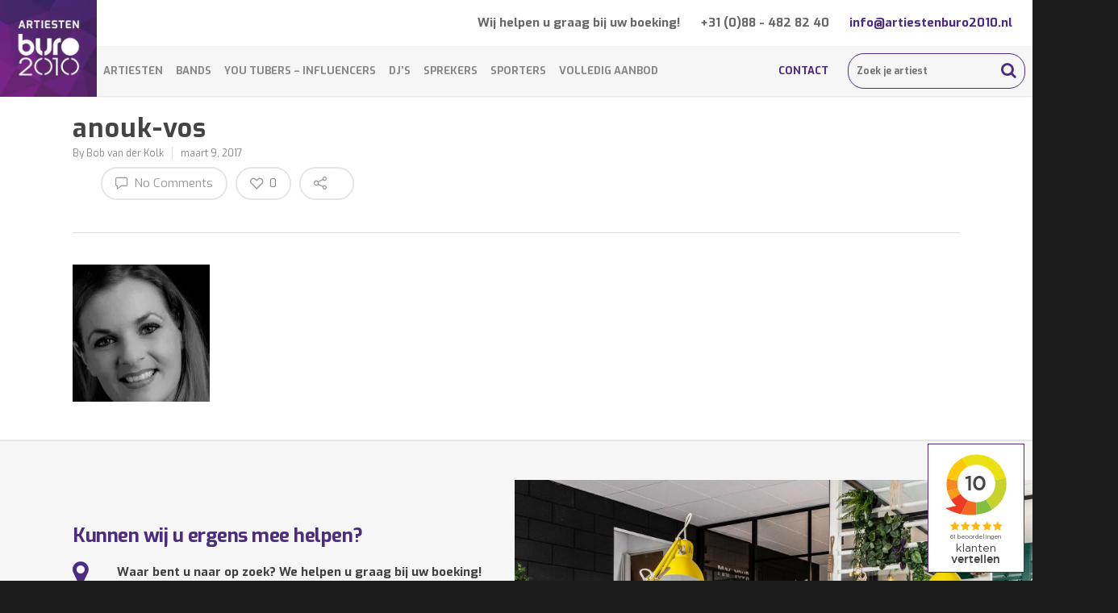

--- FILE ---
content_type: text/html; charset=utf-8
request_url: https://www.google.com/recaptcha/api2/anchor?ar=1&k=6LdaJywUAAAAAH8R9FPgMXKFqByVE9856CZX3HUf&co=aHR0cHM6Ly9hcnRpZXN0ZW5idXJvMjAxMC5ubDo0NDM.&hl=en&v=N67nZn4AqZkNcbeMu4prBgzg&size=invisible&badge=inline&anchor-ms=20000&execute-ms=30000&cb=tt28vhms67u0
body_size: 49484
content:
<!DOCTYPE HTML><html dir="ltr" lang="en"><head><meta http-equiv="Content-Type" content="text/html; charset=UTF-8">
<meta http-equiv="X-UA-Compatible" content="IE=edge">
<title>reCAPTCHA</title>
<style type="text/css">
/* cyrillic-ext */
@font-face {
  font-family: 'Roboto';
  font-style: normal;
  font-weight: 400;
  font-stretch: 100%;
  src: url(//fonts.gstatic.com/s/roboto/v48/KFO7CnqEu92Fr1ME7kSn66aGLdTylUAMa3GUBHMdazTgWw.woff2) format('woff2');
  unicode-range: U+0460-052F, U+1C80-1C8A, U+20B4, U+2DE0-2DFF, U+A640-A69F, U+FE2E-FE2F;
}
/* cyrillic */
@font-face {
  font-family: 'Roboto';
  font-style: normal;
  font-weight: 400;
  font-stretch: 100%;
  src: url(//fonts.gstatic.com/s/roboto/v48/KFO7CnqEu92Fr1ME7kSn66aGLdTylUAMa3iUBHMdazTgWw.woff2) format('woff2');
  unicode-range: U+0301, U+0400-045F, U+0490-0491, U+04B0-04B1, U+2116;
}
/* greek-ext */
@font-face {
  font-family: 'Roboto';
  font-style: normal;
  font-weight: 400;
  font-stretch: 100%;
  src: url(//fonts.gstatic.com/s/roboto/v48/KFO7CnqEu92Fr1ME7kSn66aGLdTylUAMa3CUBHMdazTgWw.woff2) format('woff2');
  unicode-range: U+1F00-1FFF;
}
/* greek */
@font-face {
  font-family: 'Roboto';
  font-style: normal;
  font-weight: 400;
  font-stretch: 100%;
  src: url(//fonts.gstatic.com/s/roboto/v48/KFO7CnqEu92Fr1ME7kSn66aGLdTylUAMa3-UBHMdazTgWw.woff2) format('woff2');
  unicode-range: U+0370-0377, U+037A-037F, U+0384-038A, U+038C, U+038E-03A1, U+03A3-03FF;
}
/* math */
@font-face {
  font-family: 'Roboto';
  font-style: normal;
  font-weight: 400;
  font-stretch: 100%;
  src: url(//fonts.gstatic.com/s/roboto/v48/KFO7CnqEu92Fr1ME7kSn66aGLdTylUAMawCUBHMdazTgWw.woff2) format('woff2');
  unicode-range: U+0302-0303, U+0305, U+0307-0308, U+0310, U+0312, U+0315, U+031A, U+0326-0327, U+032C, U+032F-0330, U+0332-0333, U+0338, U+033A, U+0346, U+034D, U+0391-03A1, U+03A3-03A9, U+03B1-03C9, U+03D1, U+03D5-03D6, U+03F0-03F1, U+03F4-03F5, U+2016-2017, U+2034-2038, U+203C, U+2040, U+2043, U+2047, U+2050, U+2057, U+205F, U+2070-2071, U+2074-208E, U+2090-209C, U+20D0-20DC, U+20E1, U+20E5-20EF, U+2100-2112, U+2114-2115, U+2117-2121, U+2123-214F, U+2190, U+2192, U+2194-21AE, U+21B0-21E5, U+21F1-21F2, U+21F4-2211, U+2213-2214, U+2216-22FF, U+2308-230B, U+2310, U+2319, U+231C-2321, U+2336-237A, U+237C, U+2395, U+239B-23B7, U+23D0, U+23DC-23E1, U+2474-2475, U+25AF, U+25B3, U+25B7, U+25BD, U+25C1, U+25CA, U+25CC, U+25FB, U+266D-266F, U+27C0-27FF, U+2900-2AFF, U+2B0E-2B11, U+2B30-2B4C, U+2BFE, U+3030, U+FF5B, U+FF5D, U+1D400-1D7FF, U+1EE00-1EEFF;
}
/* symbols */
@font-face {
  font-family: 'Roboto';
  font-style: normal;
  font-weight: 400;
  font-stretch: 100%;
  src: url(//fonts.gstatic.com/s/roboto/v48/KFO7CnqEu92Fr1ME7kSn66aGLdTylUAMaxKUBHMdazTgWw.woff2) format('woff2');
  unicode-range: U+0001-000C, U+000E-001F, U+007F-009F, U+20DD-20E0, U+20E2-20E4, U+2150-218F, U+2190, U+2192, U+2194-2199, U+21AF, U+21E6-21F0, U+21F3, U+2218-2219, U+2299, U+22C4-22C6, U+2300-243F, U+2440-244A, U+2460-24FF, U+25A0-27BF, U+2800-28FF, U+2921-2922, U+2981, U+29BF, U+29EB, U+2B00-2BFF, U+4DC0-4DFF, U+FFF9-FFFB, U+10140-1018E, U+10190-1019C, U+101A0, U+101D0-101FD, U+102E0-102FB, U+10E60-10E7E, U+1D2C0-1D2D3, U+1D2E0-1D37F, U+1F000-1F0FF, U+1F100-1F1AD, U+1F1E6-1F1FF, U+1F30D-1F30F, U+1F315, U+1F31C, U+1F31E, U+1F320-1F32C, U+1F336, U+1F378, U+1F37D, U+1F382, U+1F393-1F39F, U+1F3A7-1F3A8, U+1F3AC-1F3AF, U+1F3C2, U+1F3C4-1F3C6, U+1F3CA-1F3CE, U+1F3D4-1F3E0, U+1F3ED, U+1F3F1-1F3F3, U+1F3F5-1F3F7, U+1F408, U+1F415, U+1F41F, U+1F426, U+1F43F, U+1F441-1F442, U+1F444, U+1F446-1F449, U+1F44C-1F44E, U+1F453, U+1F46A, U+1F47D, U+1F4A3, U+1F4B0, U+1F4B3, U+1F4B9, U+1F4BB, U+1F4BF, U+1F4C8-1F4CB, U+1F4D6, U+1F4DA, U+1F4DF, U+1F4E3-1F4E6, U+1F4EA-1F4ED, U+1F4F7, U+1F4F9-1F4FB, U+1F4FD-1F4FE, U+1F503, U+1F507-1F50B, U+1F50D, U+1F512-1F513, U+1F53E-1F54A, U+1F54F-1F5FA, U+1F610, U+1F650-1F67F, U+1F687, U+1F68D, U+1F691, U+1F694, U+1F698, U+1F6AD, U+1F6B2, U+1F6B9-1F6BA, U+1F6BC, U+1F6C6-1F6CF, U+1F6D3-1F6D7, U+1F6E0-1F6EA, U+1F6F0-1F6F3, U+1F6F7-1F6FC, U+1F700-1F7FF, U+1F800-1F80B, U+1F810-1F847, U+1F850-1F859, U+1F860-1F887, U+1F890-1F8AD, U+1F8B0-1F8BB, U+1F8C0-1F8C1, U+1F900-1F90B, U+1F93B, U+1F946, U+1F984, U+1F996, U+1F9E9, U+1FA00-1FA6F, U+1FA70-1FA7C, U+1FA80-1FA89, U+1FA8F-1FAC6, U+1FACE-1FADC, U+1FADF-1FAE9, U+1FAF0-1FAF8, U+1FB00-1FBFF;
}
/* vietnamese */
@font-face {
  font-family: 'Roboto';
  font-style: normal;
  font-weight: 400;
  font-stretch: 100%;
  src: url(//fonts.gstatic.com/s/roboto/v48/KFO7CnqEu92Fr1ME7kSn66aGLdTylUAMa3OUBHMdazTgWw.woff2) format('woff2');
  unicode-range: U+0102-0103, U+0110-0111, U+0128-0129, U+0168-0169, U+01A0-01A1, U+01AF-01B0, U+0300-0301, U+0303-0304, U+0308-0309, U+0323, U+0329, U+1EA0-1EF9, U+20AB;
}
/* latin-ext */
@font-face {
  font-family: 'Roboto';
  font-style: normal;
  font-weight: 400;
  font-stretch: 100%;
  src: url(//fonts.gstatic.com/s/roboto/v48/KFO7CnqEu92Fr1ME7kSn66aGLdTylUAMa3KUBHMdazTgWw.woff2) format('woff2');
  unicode-range: U+0100-02BA, U+02BD-02C5, U+02C7-02CC, U+02CE-02D7, U+02DD-02FF, U+0304, U+0308, U+0329, U+1D00-1DBF, U+1E00-1E9F, U+1EF2-1EFF, U+2020, U+20A0-20AB, U+20AD-20C0, U+2113, U+2C60-2C7F, U+A720-A7FF;
}
/* latin */
@font-face {
  font-family: 'Roboto';
  font-style: normal;
  font-weight: 400;
  font-stretch: 100%;
  src: url(//fonts.gstatic.com/s/roboto/v48/KFO7CnqEu92Fr1ME7kSn66aGLdTylUAMa3yUBHMdazQ.woff2) format('woff2');
  unicode-range: U+0000-00FF, U+0131, U+0152-0153, U+02BB-02BC, U+02C6, U+02DA, U+02DC, U+0304, U+0308, U+0329, U+2000-206F, U+20AC, U+2122, U+2191, U+2193, U+2212, U+2215, U+FEFF, U+FFFD;
}
/* cyrillic-ext */
@font-face {
  font-family: 'Roboto';
  font-style: normal;
  font-weight: 500;
  font-stretch: 100%;
  src: url(//fonts.gstatic.com/s/roboto/v48/KFO7CnqEu92Fr1ME7kSn66aGLdTylUAMa3GUBHMdazTgWw.woff2) format('woff2');
  unicode-range: U+0460-052F, U+1C80-1C8A, U+20B4, U+2DE0-2DFF, U+A640-A69F, U+FE2E-FE2F;
}
/* cyrillic */
@font-face {
  font-family: 'Roboto';
  font-style: normal;
  font-weight: 500;
  font-stretch: 100%;
  src: url(//fonts.gstatic.com/s/roboto/v48/KFO7CnqEu92Fr1ME7kSn66aGLdTylUAMa3iUBHMdazTgWw.woff2) format('woff2');
  unicode-range: U+0301, U+0400-045F, U+0490-0491, U+04B0-04B1, U+2116;
}
/* greek-ext */
@font-face {
  font-family: 'Roboto';
  font-style: normal;
  font-weight: 500;
  font-stretch: 100%;
  src: url(//fonts.gstatic.com/s/roboto/v48/KFO7CnqEu92Fr1ME7kSn66aGLdTylUAMa3CUBHMdazTgWw.woff2) format('woff2');
  unicode-range: U+1F00-1FFF;
}
/* greek */
@font-face {
  font-family: 'Roboto';
  font-style: normal;
  font-weight: 500;
  font-stretch: 100%;
  src: url(//fonts.gstatic.com/s/roboto/v48/KFO7CnqEu92Fr1ME7kSn66aGLdTylUAMa3-UBHMdazTgWw.woff2) format('woff2');
  unicode-range: U+0370-0377, U+037A-037F, U+0384-038A, U+038C, U+038E-03A1, U+03A3-03FF;
}
/* math */
@font-face {
  font-family: 'Roboto';
  font-style: normal;
  font-weight: 500;
  font-stretch: 100%;
  src: url(//fonts.gstatic.com/s/roboto/v48/KFO7CnqEu92Fr1ME7kSn66aGLdTylUAMawCUBHMdazTgWw.woff2) format('woff2');
  unicode-range: U+0302-0303, U+0305, U+0307-0308, U+0310, U+0312, U+0315, U+031A, U+0326-0327, U+032C, U+032F-0330, U+0332-0333, U+0338, U+033A, U+0346, U+034D, U+0391-03A1, U+03A3-03A9, U+03B1-03C9, U+03D1, U+03D5-03D6, U+03F0-03F1, U+03F4-03F5, U+2016-2017, U+2034-2038, U+203C, U+2040, U+2043, U+2047, U+2050, U+2057, U+205F, U+2070-2071, U+2074-208E, U+2090-209C, U+20D0-20DC, U+20E1, U+20E5-20EF, U+2100-2112, U+2114-2115, U+2117-2121, U+2123-214F, U+2190, U+2192, U+2194-21AE, U+21B0-21E5, U+21F1-21F2, U+21F4-2211, U+2213-2214, U+2216-22FF, U+2308-230B, U+2310, U+2319, U+231C-2321, U+2336-237A, U+237C, U+2395, U+239B-23B7, U+23D0, U+23DC-23E1, U+2474-2475, U+25AF, U+25B3, U+25B7, U+25BD, U+25C1, U+25CA, U+25CC, U+25FB, U+266D-266F, U+27C0-27FF, U+2900-2AFF, U+2B0E-2B11, U+2B30-2B4C, U+2BFE, U+3030, U+FF5B, U+FF5D, U+1D400-1D7FF, U+1EE00-1EEFF;
}
/* symbols */
@font-face {
  font-family: 'Roboto';
  font-style: normal;
  font-weight: 500;
  font-stretch: 100%;
  src: url(//fonts.gstatic.com/s/roboto/v48/KFO7CnqEu92Fr1ME7kSn66aGLdTylUAMaxKUBHMdazTgWw.woff2) format('woff2');
  unicode-range: U+0001-000C, U+000E-001F, U+007F-009F, U+20DD-20E0, U+20E2-20E4, U+2150-218F, U+2190, U+2192, U+2194-2199, U+21AF, U+21E6-21F0, U+21F3, U+2218-2219, U+2299, U+22C4-22C6, U+2300-243F, U+2440-244A, U+2460-24FF, U+25A0-27BF, U+2800-28FF, U+2921-2922, U+2981, U+29BF, U+29EB, U+2B00-2BFF, U+4DC0-4DFF, U+FFF9-FFFB, U+10140-1018E, U+10190-1019C, U+101A0, U+101D0-101FD, U+102E0-102FB, U+10E60-10E7E, U+1D2C0-1D2D3, U+1D2E0-1D37F, U+1F000-1F0FF, U+1F100-1F1AD, U+1F1E6-1F1FF, U+1F30D-1F30F, U+1F315, U+1F31C, U+1F31E, U+1F320-1F32C, U+1F336, U+1F378, U+1F37D, U+1F382, U+1F393-1F39F, U+1F3A7-1F3A8, U+1F3AC-1F3AF, U+1F3C2, U+1F3C4-1F3C6, U+1F3CA-1F3CE, U+1F3D4-1F3E0, U+1F3ED, U+1F3F1-1F3F3, U+1F3F5-1F3F7, U+1F408, U+1F415, U+1F41F, U+1F426, U+1F43F, U+1F441-1F442, U+1F444, U+1F446-1F449, U+1F44C-1F44E, U+1F453, U+1F46A, U+1F47D, U+1F4A3, U+1F4B0, U+1F4B3, U+1F4B9, U+1F4BB, U+1F4BF, U+1F4C8-1F4CB, U+1F4D6, U+1F4DA, U+1F4DF, U+1F4E3-1F4E6, U+1F4EA-1F4ED, U+1F4F7, U+1F4F9-1F4FB, U+1F4FD-1F4FE, U+1F503, U+1F507-1F50B, U+1F50D, U+1F512-1F513, U+1F53E-1F54A, U+1F54F-1F5FA, U+1F610, U+1F650-1F67F, U+1F687, U+1F68D, U+1F691, U+1F694, U+1F698, U+1F6AD, U+1F6B2, U+1F6B9-1F6BA, U+1F6BC, U+1F6C6-1F6CF, U+1F6D3-1F6D7, U+1F6E0-1F6EA, U+1F6F0-1F6F3, U+1F6F7-1F6FC, U+1F700-1F7FF, U+1F800-1F80B, U+1F810-1F847, U+1F850-1F859, U+1F860-1F887, U+1F890-1F8AD, U+1F8B0-1F8BB, U+1F8C0-1F8C1, U+1F900-1F90B, U+1F93B, U+1F946, U+1F984, U+1F996, U+1F9E9, U+1FA00-1FA6F, U+1FA70-1FA7C, U+1FA80-1FA89, U+1FA8F-1FAC6, U+1FACE-1FADC, U+1FADF-1FAE9, U+1FAF0-1FAF8, U+1FB00-1FBFF;
}
/* vietnamese */
@font-face {
  font-family: 'Roboto';
  font-style: normal;
  font-weight: 500;
  font-stretch: 100%;
  src: url(//fonts.gstatic.com/s/roboto/v48/KFO7CnqEu92Fr1ME7kSn66aGLdTylUAMa3OUBHMdazTgWw.woff2) format('woff2');
  unicode-range: U+0102-0103, U+0110-0111, U+0128-0129, U+0168-0169, U+01A0-01A1, U+01AF-01B0, U+0300-0301, U+0303-0304, U+0308-0309, U+0323, U+0329, U+1EA0-1EF9, U+20AB;
}
/* latin-ext */
@font-face {
  font-family: 'Roboto';
  font-style: normal;
  font-weight: 500;
  font-stretch: 100%;
  src: url(//fonts.gstatic.com/s/roboto/v48/KFO7CnqEu92Fr1ME7kSn66aGLdTylUAMa3KUBHMdazTgWw.woff2) format('woff2');
  unicode-range: U+0100-02BA, U+02BD-02C5, U+02C7-02CC, U+02CE-02D7, U+02DD-02FF, U+0304, U+0308, U+0329, U+1D00-1DBF, U+1E00-1E9F, U+1EF2-1EFF, U+2020, U+20A0-20AB, U+20AD-20C0, U+2113, U+2C60-2C7F, U+A720-A7FF;
}
/* latin */
@font-face {
  font-family: 'Roboto';
  font-style: normal;
  font-weight: 500;
  font-stretch: 100%;
  src: url(//fonts.gstatic.com/s/roboto/v48/KFO7CnqEu92Fr1ME7kSn66aGLdTylUAMa3yUBHMdazQ.woff2) format('woff2');
  unicode-range: U+0000-00FF, U+0131, U+0152-0153, U+02BB-02BC, U+02C6, U+02DA, U+02DC, U+0304, U+0308, U+0329, U+2000-206F, U+20AC, U+2122, U+2191, U+2193, U+2212, U+2215, U+FEFF, U+FFFD;
}
/* cyrillic-ext */
@font-face {
  font-family: 'Roboto';
  font-style: normal;
  font-weight: 900;
  font-stretch: 100%;
  src: url(//fonts.gstatic.com/s/roboto/v48/KFO7CnqEu92Fr1ME7kSn66aGLdTylUAMa3GUBHMdazTgWw.woff2) format('woff2');
  unicode-range: U+0460-052F, U+1C80-1C8A, U+20B4, U+2DE0-2DFF, U+A640-A69F, U+FE2E-FE2F;
}
/* cyrillic */
@font-face {
  font-family: 'Roboto';
  font-style: normal;
  font-weight: 900;
  font-stretch: 100%;
  src: url(//fonts.gstatic.com/s/roboto/v48/KFO7CnqEu92Fr1ME7kSn66aGLdTylUAMa3iUBHMdazTgWw.woff2) format('woff2');
  unicode-range: U+0301, U+0400-045F, U+0490-0491, U+04B0-04B1, U+2116;
}
/* greek-ext */
@font-face {
  font-family: 'Roboto';
  font-style: normal;
  font-weight: 900;
  font-stretch: 100%;
  src: url(//fonts.gstatic.com/s/roboto/v48/KFO7CnqEu92Fr1ME7kSn66aGLdTylUAMa3CUBHMdazTgWw.woff2) format('woff2');
  unicode-range: U+1F00-1FFF;
}
/* greek */
@font-face {
  font-family: 'Roboto';
  font-style: normal;
  font-weight: 900;
  font-stretch: 100%;
  src: url(//fonts.gstatic.com/s/roboto/v48/KFO7CnqEu92Fr1ME7kSn66aGLdTylUAMa3-UBHMdazTgWw.woff2) format('woff2');
  unicode-range: U+0370-0377, U+037A-037F, U+0384-038A, U+038C, U+038E-03A1, U+03A3-03FF;
}
/* math */
@font-face {
  font-family: 'Roboto';
  font-style: normal;
  font-weight: 900;
  font-stretch: 100%;
  src: url(//fonts.gstatic.com/s/roboto/v48/KFO7CnqEu92Fr1ME7kSn66aGLdTylUAMawCUBHMdazTgWw.woff2) format('woff2');
  unicode-range: U+0302-0303, U+0305, U+0307-0308, U+0310, U+0312, U+0315, U+031A, U+0326-0327, U+032C, U+032F-0330, U+0332-0333, U+0338, U+033A, U+0346, U+034D, U+0391-03A1, U+03A3-03A9, U+03B1-03C9, U+03D1, U+03D5-03D6, U+03F0-03F1, U+03F4-03F5, U+2016-2017, U+2034-2038, U+203C, U+2040, U+2043, U+2047, U+2050, U+2057, U+205F, U+2070-2071, U+2074-208E, U+2090-209C, U+20D0-20DC, U+20E1, U+20E5-20EF, U+2100-2112, U+2114-2115, U+2117-2121, U+2123-214F, U+2190, U+2192, U+2194-21AE, U+21B0-21E5, U+21F1-21F2, U+21F4-2211, U+2213-2214, U+2216-22FF, U+2308-230B, U+2310, U+2319, U+231C-2321, U+2336-237A, U+237C, U+2395, U+239B-23B7, U+23D0, U+23DC-23E1, U+2474-2475, U+25AF, U+25B3, U+25B7, U+25BD, U+25C1, U+25CA, U+25CC, U+25FB, U+266D-266F, U+27C0-27FF, U+2900-2AFF, U+2B0E-2B11, U+2B30-2B4C, U+2BFE, U+3030, U+FF5B, U+FF5D, U+1D400-1D7FF, U+1EE00-1EEFF;
}
/* symbols */
@font-face {
  font-family: 'Roboto';
  font-style: normal;
  font-weight: 900;
  font-stretch: 100%;
  src: url(//fonts.gstatic.com/s/roboto/v48/KFO7CnqEu92Fr1ME7kSn66aGLdTylUAMaxKUBHMdazTgWw.woff2) format('woff2');
  unicode-range: U+0001-000C, U+000E-001F, U+007F-009F, U+20DD-20E0, U+20E2-20E4, U+2150-218F, U+2190, U+2192, U+2194-2199, U+21AF, U+21E6-21F0, U+21F3, U+2218-2219, U+2299, U+22C4-22C6, U+2300-243F, U+2440-244A, U+2460-24FF, U+25A0-27BF, U+2800-28FF, U+2921-2922, U+2981, U+29BF, U+29EB, U+2B00-2BFF, U+4DC0-4DFF, U+FFF9-FFFB, U+10140-1018E, U+10190-1019C, U+101A0, U+101D0-101FD, U+102E0-102FB, U+10E60-10E7E, U+1D2C0-1D2D3, U+1D2E0-1D37F, U+1F000-1F0FF, U+1F100-1F1AD, U+1F1E6-1F1FF, U+1F30D-1F30F, U+1F315, U+1F31C, U+1F31E, U+1F320-1F32C, U+1F336, U+1F378, U+1F37D, U+1F382, U+1F393-1F39F, U+1F3A7-1F3A8, U+1F3AC-1F3AF, U+1F3C2, U+1F3C4-1F3C6, U+1F3CA-1F3CE, U+1F3D4-1F3E0, U+1F3ED, U+1F3F1-1F3F3, U+1F3F5-1F3F7, U+1F408, U+1F415, U+1F41F, U+1F426, U+1F43F, U+1F441-1F442, U+1F444, U+1F446-1F449, U+1F44C-1F44E, U+1F453, U+1F46A, U+1F47D, U+1F4A3, U+1F4B0, U+1F4B3, U+1F4B9, U+1F4BB, U+1F4BF, U+1F4C8-1F4CB, U+1F4D6, U+1F4DA, U+1F4DF, U+1F4E3-1F4E6, U+1F4EA-1F4ED, U+1F4F7, U+1F4F9-1F4FB, U+1F4FD-1F4FE, U+1F503, U+1F507-1F50B, U+1F50D, U+1F512-1F513, U+1F53E-1F54A, U+1F54F-1F5FA, U+1F610, U+1F650-1F67F, U+1F687, U+1F68D, U+1F691, U+1F694, U+1F698, U+1F6AD, U+1F6B2, U+1F6B9-1F6BA, U+1F6BC, U+1F6C6-1F6CF, U+1F6D3-1F6D7, U+1F6E0-1F6EA, U+1F6F0-1F6F3, U+1F6F7-1F6FC, U+1F700-1F7FF, U+1F800-1F80B, U+1F810-1F847, U+1F850-1F859, U+1F860-1F887, U+1F890-1F8AD, U+1F8B0-1F8BB, U+1F8C0-1F8C1, U+1F900-1F90B, U+1F93B, U+1F946, U+1F984, U+1F996, U+1F9E9, U+1FA00-1FA6F, U+1FA70-1FA7C, U+1FA80-1FA89, U+1FA8F-1FAC6, U+1FACE-1FADC, U+1FADF-1FAE9, U+1FAF0-1FAF8, U+1FB00-1FBFF;
}
/* vietnamese */
@font-face {
  font-family: 'Roboto';
  font-style: normal;
  font-weight: 900;
  font-stretch: 100%;
  src: url(//fonts.gstatic.com/s/roboto/v48/KFO7CnqEu92Fr1ME7kSn66aGLdTylUAMa3OUBHMdazTgWw.woff2) format('woff2');
  unicode-range: U+0102-0103, U+0110-0111, U+0128-0129, U+0168-0169, U+01A0-01A1, U+01AF-01B0, U+0300-0301, U+0303-0304, U+0308-0309, U+0323, U+0329, U+1EA0-1EF9, U+20AB;
}
/* latin-ext */
@font-face {
  font-family: 'Roboto';
  font-style: normal;
  font-weight: 900;
  font-stretch: 100%;
  src: url(//fonts.gstatic.com/s/roboto/v48/KFO7CnqEu92Fr1ME7kSn66aGLdTylUAMa3KUBHMdazTgWw.woff2) format('woff2');
  unicode-range: U+0100-02BA, U+02BD-02C5, U+02C7-02CC, U+02CE-02D7, U+02DD-02FF, U+0304, U+0308, U+0329, U+1D00-1DBF, U+1E00-1E9F, U+1EF2-1EFF, U+2020, U+20A0-20AB, U+20AD-20C0, U+2113, U+2C60-2C7F, U+A720-A7FF;
}
/* latin */
@font-face {
  font-family: 'Roboto';
  font-style: normal;
  font-weight: 900;
  font-stretch: 100%;
  src: url(//fonts.gstatic.com/s/roboto/v48/KFO7CnqEu92Fr1ME7kSn66aGLdTylUAMa3yUBHMdazQ.woff2) format('woff2');
  unicode-range: U+0000-00FF, U+0131, U+0152-0153, U+02BB-02BC, U+02C6, U+02DA, U+02DC, U+0304, U+0308, U+0329, U+2000-206F, U+20AC, U+2122, U+2191, U+2193, U+2212, U+2215, U+FEFF, U+FFFD;
}

</style>
<link rel="stylesheet" type="text/css" href="https://www.gstatic.com/recaptcha/releases/N67nZn4AqZkNcbeMu4prBgzg/styles__ltr.css">
<script nonce="5hrg9MtLvro-spO-JK9j6g" type="text/javascript">window['__recaptcha_api'] = 'https://www.google.com/recaptcha/api2/';</script>
<script type="text/javascript" src="https://www.gstatic.com/recaptcha/releases/N67nZn4AqZkNcbeMu4prBgzg/recaptcha__en.js" nonce="5hrg9MtLvro-spO-JK9j6g">
      
    </script></head>
<body><div id="rc-anchor-alert" class="rc-anchor-alert"></div>
<input type="hidden" id="recaptcha-token" value="[base64]">
<script type="text/javascript" nonce="5hrg9MtLvro-spO-JK9j6g">
      recaptcha.anchor.Main.init("[\x22ainput\x22,[\x22bgdata\x22,\x22\x22,\[base64]/[base64]/MjU1Ong/[base64]/[base64]/[base64]/[base64]/[base64]/[base64]/[base64]/[base64]/[base64]/[base64]/[base64]/[base64]/[base64]/[base64]/[base64]\\u003d\x22,\[base64]\\u003d\\u003d\x22,\x22w6HCkmvDgMOpe8K5wqVowrnDn8Kfwqgdwp/Cn8KNw5JAw5hMwrLDiMOQw7zCnSLDlzfCr8OmfTLCksKdBMOQwr/ColjDh8Ksw5JdQsKYw7EZN8O9a8KrwoI8M8KAw5PDhcOuVBXCtm/DsWkiwrUAZlV+JRXDt2PCs8OTPz9Bw60Cwo17w4jDtcKkw5kPPMKYw7p9wqoHwrnChivDu33CjMKMw6XDv2jCusOawp7ChxfChsOjc8KSLw7CkDTCkVfDjsOcNFRIwr/DqcO6w4poSAN9wqfDq3fDpMKXZTTCi8OYw7DCtsKiwrXCnsKrwrgswrvCrGLCiD3CrXnDo8K+OBzDjMK9CsOBTsOgG3BRw4LCnUvDtBMBw7nCnMOmwpVhCcK8LyZLHMK8w6MKwqfClsOaHMKXcS9rwr/Du0PDiko4JwPDjMOIwq9bw4Bcwo7CuGnCucOaccOSwq4cNsOnDMKiw67DpWEEKsODQ0/CtBHDpQ0eXMOiw4zDmH8ifcK0wr9AIMO2XBjCm8K6IsKnbcOeCyjCqsOpC8OsPW0QaFbDtsKML8KnwpNpA1lSw5UNU8Knw7/DpcOlJsKdwqZtaU/Dom7CmUtdEcKkMcOdw6zDlDvDpsK7K8OACEDCl8ODCUwueDDCuy/CisOgw43DgzbDl3Fhw4x6Txg9Am1CacK7wpPDug/CghvDnsOGw6cMwoBvwp4IdcK7YcObw7V/DTMTfF7Dt1QFbsOfwrZDwr/Ck8OnSsKdwqPCicORwoPCmcOPPsKJwqFQTMOJwonCpMOwwrDDlMO3w6s2LsKqbsOEw7rDscKPw5l4wrjDgMO7YAQ8Ez1iw7Z/fXwNw7gmw40US1DCjMKzw7JJwqVBSg7CjMOAQwLCkwIKwrrChMK7fSTDiToAwojDu8K5w4zDssKcwo8Cwox5BkQrKcOmw7vDnS7Cj2N/dzPDqsOSVMOCwr7Dt8KUw7TCqMK0w7LCiQBTwoFGD8KVWsOEw5fCvloFwq8sZsK0J8Oiw4HDmMOawo9nJ8KHwqsvPcKuUjNEw4DCiMOjwpHDmj4pV1tld8K2wozDrgJCw7MWecO2wqtMaMKxw7nDsmZWwokWwrxjwo4ewrvCtE/Cq8KqHgvCgWvDq8ORMm7CvMK+ax3CusOiREAWw5/CuVDDocOea8KMXx/Cg8KJw7/DvsKQwqjDpFQlc2ZSeMKGCFlfwqt9csO3wo1/J3xfw5vCqRMlOTBQw7LDnsO/I8O8w7VGw6Vcw4Exwo/[base64]/Cv8Kpd1cMw5owwrd8Q8KxXBwcbcO0TcOvw4DCoQNkwrlgwr3Dj1Uzwpwvw4PDscKtd8Kww5nDtCVtw5FVOQB8wrLDjMKRw5rDucKidVfDok/CvcKvZCseCVXCksK0M8OefD1PPCgcLXPDgMODFkUHJkV1woHDqCjDvcK1w6JMw5bCiXAMw6I7wqZKdUjDtMOvF8O8worCo8KBM8OzScOCLT1eExV4AG9fwpvCg2jCrEY2IiHDksKbE3nDrMK/YGHCphAhVcK4cCfDrMKlwofDiWU/d8KOVcOvwqFRwqzCr8ONcwkIwo7Ci8OawoMVRg7Cv8KLw7hsw6XCjsOrFMOQcQNrwpXCk8O+w4RSwr7Cu3HDtRwTRcK5wpwaPSYdAcK7bMOmwr/DosKvw5vDiMKYw4JTwr/CisOWFMOzPsOYMhfCqcK/wptuwpAnwqs3HC7CvDHChApWP8OoCFTDosKnAcKhbE7Ck8O4GsOCdnjDrMOea1HDsU7DhsOUJsKEDC/DtsKzTFY9XVlEWsOmEQU6w7wLBcO+w4ptw6rCsEYLwr3CpsKGw7XDq8KaJsKeaw4jFCwHXA3DgcOjG2tYPMKLcwTClMK5w4rDgE44w4nCrMOZWAQBwqpAG8KoWcOGaD7CkcKaw707CEjCmsOsK8KQwo4NwrfDqkrCsxXDul5Xw5FZw7/DnMKpwrhJJnPCi8KfwqvDlhMow6LDj8KNXsK2w7bDvQHDvMOHwp7CscOlwr3DqcOdwrnDr3rDlMO7wr5iO2BhwqjDpMO6w6zDklYLKxjDuH5eG8OiNsK/w6nCi8KdwotYw7hUAcOfKAjCiDrCtwPChcKRZ8OKw5VLbcOXXsOZw6PCqMOeQcKRZ8Kow4fDvHQUIsOpMT7CpxnDqnLChB8hw5MvXl/Du8Kpw5PDuMO3EcORWsKQQMOTP8KwG2NSw74DWFQawozCucKTPjrDqsKEF8OrwocLw6UuVcKLwo/DhsK8KcOvMzrDtMK7WA9Bb3DCuHAww5gAw6nDpMKiPcKzVMKvw45QwoYyWVZsF1XDusO7woTCscK6YWoYV8O/SXtRwpxJQlAkPMKUHsOVGlbCox/ChDZ9woXCuGvDkjPCsGJvw5xScm09D8K9ccO9HhtiDTd1HcOjwpnDtzvDosOYw6bDrVzCkcKywq8WCVDCssKaIcKPSkRaw7tewqXCtsKqwoDCiMKww5VufsOtw5VaXcOnFV1jRU7Cp1nCmxLDkcKpwpzCrcKhwq/[base64]/CpcOZwoARwoLCnitHSDrCpsKSw5EFaMK3QWDCphrDqV8ywrJ3Qmpnwqk0bcOmJmPCvC/[base64]/[base64]/CjMKSwq9Iw5dUScKEci7CgMKyw7fDncO9Wl3DqMOLwqNlwrxzLHFBNcOKSQRCwq7Cg8O1XQFoR3BCBMKUTsKoKA/CshRvVcKkG8O6bVVnw4PDv8KeM8O7w75YMG7Du2M5Tx3DvcOtw4zDiw/CthnDtW3CmsOTLE5GVMKPFjhNw4hEwpjCr8OTYMOBcMKOeQMLwpPCi08kBcKTw6LCpMKPDsKtw7DCk8KKZXs8e8KFIsKCw7TCtXjDksOyaH/ClcO1FHnDh8OLUzcwwp12wpQhwpnCmWjDt8Oiw4oTeMONEcOiMcKVHMOFTMODRMK8CsKxw7cNwo87wpwRwoBZQcKKfEXDrsKbajMzUB80XMOCTMK3N8KDwrpmazXCslLCtH3Dl8K/w6t+X0vDl8Ohwr/DocOow47CtMKOw5xzU8OAYy4Tw4/DicO3RA7Dr2lrasO2GmrDu8KhwrFkDsO7wqRpw4HDnMObPD4Iw6zCs8KNEV0Ww7TDiDXDhFLDjcOkCcOnHxgzw5vDgwrDtiLDtBBCw6lZJsOdw6jDv05rw7Z8wqIEGMOQwpoOD3vDkT/Dm8KhwrVYNcONw4ZDw69DwpFgw7ZSwoY4w5vCsMKmC13CjV14w6pqwrDDoV3Cjkl8w7t0wpl6w6o2wrnDoCcTdMK2VcOow4LCqcO2w5t4wqfDucK0wofDlVESwpEjw4rDhibDp1HDj1PCj3nCkcOGw7HDh8KXY0VBwokmwq/Dm2/Ck8KnwrrCjzpaLWzDrcOmW1BSOsOfOQAcwpjDvALCksKHEn7CgMOsJ8Oxw6vCk8OHw6fDtMKww6TDkUwfwq4bPMO1w5RAwokmwonCggbDncKCbyDCrMO/SVvDqcOxWXxVJcOQQcKNwo7CocOLw7LDllw9cnLDr8K4w6BUwoXDixnCscK8w5HCpMKvwoc8wqPDuMOOST/[base64]/wrlCw5/DgcKOLsKzaMOZT8OcCsK5csK1w7bCoEbCrm7DgkhMH8KUw4zCg8OwwojDn8KeRcKewpvDmxRmIzTCnXrDjjNuXsKXwoPDjnfDsHA9PsOTwolZwqV2ZC/Cpn8UScODwojClcORwpwZdcKBWsKtw7IgwpR/woLDjMKCwpgyQk7DocKbwpUXwq4DNsOjJsOlw5LDoxc+VMOAC8KKw4zDh8ODZANuwonDoUbDpSfCvTx7Fm84EALDv8KlRCgNwpDDsx7CgW3Dq8KgwpjDtMK7LDLCkQ/CnDJvU27DvV3Cmj3CscONEFXDmcO7w6XCv1x/w5FTw4bCiAvDn8KiAsO3w4rDlsO1wr/CuCU8w73DqiV4w5TCpcOgwqnDh3AzwqbDsGnCs8KWcMKswofCuRIQwq5YUFzCtcK4wrs6woFodGtcw4rCj147wo0nwrvDuRl0HgZCwqYFw4zCnVUuw5tvw7PDiEjDk8OzFMOWw6HCj8KtOsOJwrIJU8K8w6EZwro5wqTDscKFXVoSwpvCosO/wpATw6jCgQvDoMKXC3/DsBhvwpnChcKSw6hZw6RKfMK8fhNuYDJOO8KmK8KJwrE+Xx3CvMONTH/CpMKxwo/Du8Kmwq80T8K7CMK3DcOzMkgRw7EQOHvCgsKTw5gNw7UHRS9Owq/Dm0TDn8OJw6VOwrF7YsKfCsK9wrYWw7QPwr/DoQrDssK6PTpIwrnDqBbDl2TCj3fDpH7DjAzCo8ObwqN2ZsOtbCNDPcKFDMKUPmgGIiLCgnDDscOww6bDrzRqwrlrbH4gwpUOw7R/wojCvE7Cr3F8w5s/Y27CosKpw57Dm8OeM1cfRcKsGnUGwoVsTsKzUcKuW8K6wr0mw4DDncKgw71lw41NfcKZw47Cv1vDri9lw77CpcOpO8Kvwr5TDlPCiBDCssKNFMKuJsK9Kl/CvU4cPMKiw6bCscObwpBUw5DCncK4IcONI3NgJ8KZKSgvaiPChsKnw7YBwpbDkiLDm8Ksd8O3w58xYsKXw77Cj8K6bCvDlV/[base64]/DkDlgwp5lw4tZw7p/BcKWw43DqULDnsO7w7PDi8Kww7pkLsODwrcCw7IMwpsCccO4I8Oyw4TDu8Kcw7LDm07Ci8OWw7HCusK0w412WE5Kw6nCiUHClsKyOFolQsOzfVRMw6jDo8OlwoXCgxxywqUVw7pFwrPDvcK4LnQKw5vDo8O+e8Ouw49cDCzCpsOzPj8Bw6FaTcOswp/DnWfDkVLCk8OOQkXDqsOswrTDmMOwbzHCosOWw45bbmjCiMOjwqRAworDkwo5CiTCgnPCosKIbQTClsOZcRtfYcOtNcKjeMOawpMIwq/Cgj5Ge8KpBcO2XMObB8OmBjPCsk3DvXvDpcKrfcOcF8K7wqNBRcKCacKrwo8hwpoaM1oPZsOKeSrCksKHwrrDvsOPw6fCu8OyMcKFbcOCL8KROcOVwohdwp3CjxvCiWRwPmrCr8KUPV7DpjZYaWPDjHcGwqgRTsKLQ1fCrwRPwqUlwobDqhvCpcOPwq9/w7gJw6UAZRrDiMOVwo9pSlxHwqDCn2vCvMK6EsK2WsOVwpjDkwlAHlA6SmbDlVPDgHbCtRTDmmFuekgnN8KcHS3DmVPDlk3Co8KMwp3Dk8KiCMK5wr1LYcO8L8KGw4/[base64]/bh7Cgihewp3CiDYiwr0qw5jCkjrDiMKNTz8NwrsgwqQeScOkw61Bw7DDgsKwFx0eNUAMagMsKjjDhMO7Jk9ow6bDrcO/[base64]/Cn8OrVsOUNMK6L8K3wqodTEcWZTBYUW7DoRPDoHfDt8Kawr3Cp3jDn8OaYMKVe8K3GBQHw7A0PlQjwqQLwrHCq8OewrZwVX7DvMO7wrPCsHrDtMKvwoZLfMK6wqs3HMOOSW/Culp6woAmUXzDp33CnCLClMKuKsKvLi3Du8OHwrXCjRQcwp7DjsOBw4PCpcOoB8KmJ1IMKMKvw6R6KR7Coh/[base64]/DlsKTNsKfwqQxw73DtcKLw6tSGMKkK8Omw4/CmhNANUXDqi7CqFDDn8KxcsKsJBcgw7F7ClbCsMKnH8Kbw65vwokrw7lewpLDq8KPw5TDnEAIc1/DosOuw6LDj8OpwrrDpghOwolJw7PDmlTCpcOnW8KRwpzDm8KAcMOicWY3L8ORwpnDiyvDqsOcSMKQw714wosYwqjDncKywr7DtEjDgcK3HsKtwqXDtsKBb8KRw4MQw4k+w5dBE8KBwqtswosYYgzCgl/DnMOWYsKOw7rCqn3DoQ5TeCnDuMO8w7fDicOow5vCp8OjwpTDqhfCpkUawoFPw5XDn8KZwpXDncOewq7CpwzDlsODBEojVHYDwqzDomrDvsK6XcKlDMO1w4PDjcOhT8Knw6/Co3rDvMOWVMOsHzXDsFAfwqVpwqZ+TMOKw7rCtAodwqd6OxZuwrfCumzChMKXf8Onw7LDonkzdiTCmmRlSxHDqmN9w6cRUMOAwqlMVcKdwpU3wpA+HcKaN8Krw6HDs8KwwpQJBVjDj1/[base64]/CvAjCksOGIAHDu8K8DX5hw7xcwpQ7w7cKw4JKQ8OvKGTDlMKYJsOnJGVewrHDmgjClMO4w5NWwo9ZZMOywrcyw7p7w7nDosOkwqJpMnFQwqrDlsKTbcOIWSLCuGwXwoLDncO3w7U/XF1xw5fDncOYSz5kwqPDn8KhBcOWw6fDqX9+S3TCvcOWQcKLw4zDpwTDkMO6wrrCjsO3aVljRsKswookwq7Cm8K2wrvCrRbCjcKOwo41KcOFwo9jQ8Kfwr1ucsOyG8OewoUiKsOvZMOmworDryZjw7V6w5gnwpECGMO6w7lIw6Y/w6FswpHCiMOmw79zPnfCmsKxw4cKScKmwpgAwqUhw4XCsWfChEN+wo3DjsOIw7Fhw7YGIsKQXMKYw6LCtBHCsm3DlHHCnsKlXsO2S8OZOsKqE8ONw5NQw47CoMKqw7HCk8O3w5/DtMOjfSQuw65IccO1MwbDmMKpQ2bDtXkYe8K5FsOAQsKKw4FDw64gw6h/w7xjNE0gQGjClnE+wrLDqcKGdDPDsyjDjcObwp5GwqbDhXHDn8OrHcKUFkcIRMOlWMKqPxnDl37DgHphScK5wq3DusKgwpHCkA/DiMK/[base64]/DssO/[base64]/[base64]/Cm2gpw6gBYArCg8KCbhk/[base64]/CkjJzwpLDisKpcG9QwocjW8KKw6JXwpTDlDrDol/DrVnDryYxw7hvPC/[base64]/[base64]/wpXCrUJZR3bCk8O6G8K8OlDDpMOTJ8OiOkbDksOMDMKQax3DlMO8OsONw4M/w5ZhwrvCqcOnFsK6w449wopVakTCq8OwccKFw7TCtcOew505w4PClsOSQkUVw4LDvsO0wp1ww5TDtMK3w6cYwo/CrFnDt15rKjdzw5IGwp3CsFnCo2fCsU5PT08GbsOqRcO6wrHCsCLCtC/[base64]/CmTZ5aUhMa1zCqcKzwo3Ch8O9wpNfw6Mow4TCusOrw5B+UmvDr07Dg2hUcVXDgsKmOcKXNExqw6fCnkghUjXCuMKhwqwXYsO3Tid/OF1RwrJ7w5DCusOLw63DiSgJw5DCscOtw4fCtG0fezcDwp/[base64]/CkcKeLG7DlsKEO8KNJkfDlcOlEBoyw7DDl8KRJsOsM0PCoirDhcK1wpHDuB44VUkMwpoqwpwuw6/CnVnDgsKewq7DhB0gBxEzwrIYTCdhehTCsMO7L8OwF1pxABTDp8KtHFvDlsK/eR3DpMOzAcOdwpcmwrImURbCvsKiw6DCp8OCw43Ds8Onw5TCtsO1wq3CvsOSY8OmbzLDjlTDkMOoeMO/wpUPaHAQLijDuS0NeHjCvTQhw7RlfFZQc8OdwpzDosKjwq/CpG7DsEXCg31lRcOKZcK4wpRSMj7CslJdw6QuwoPCtSBfwqbCiSjDnkMaYRDDoSDClRJiw58jRcKTLMOIAXjDpcOvwr3CmMKGw6PDpcODAMK4bMO2w5o/[base64]/[base64]/[base64]/wo3DmSBXw4xEL1PDinvDh1HCnXjDgcOMfsKZwqN6MT5pwoNxw7JJw4BAbHzCisOkbVTDuQVADMKxw6fCsDdHQCvDmSjDnMK6wqk6wpNcLzFkesKTwoB7w7xsw4BpaAQfa8OSwrtSw4zDrMOTKsKLUFFgR8KqPAw/dTDDlMKOGMOqHcOzd8Kvw47CrMOcw4E2w78Tw7zCp00FfB1ZwoTDncO8wr9ew4xwYWIxwozDrkfDncKxPljCg8Kow7fCqjHCnUbDtcKIbMOcG8OxbsKXwp9yw5UICHXDksOEXsODSjJqGMOfAMOww5nDvcO1w5FhTFrCrsO/woFHFMKcw5DDt3XDtRFZwpkiwo94wqjCvQ1xwr7DsSvDhsOGans0HlI5w5nCnEwIw5RmEH8tTiUPwqR/w6bCiVjDkx3CiBFbw4QuwpIbw5RWXcKEG1/DhGTDncKzwoxrNk16woPCozZvdcOnbcO0LsKoY1koAcOvPg9Qw6ELwocbRMK9wp7CssKPZMO4w6LDo31JNV/ClGXDv8KkSVDDosOCBQxePMKowq8oP27DtHDClQHClMKuInzCqMOQwokDJgMYAnbDiwfDk8OVEykNw5hYOg/DicK/[base64]/CtcKpw4jDihXCjsKKw4zDqMOyA8KXw4PDi2cuMMOlwotmNkhSw5nCgSjCpAsDOR3Ckx/[base64]/Cj8KLwrVAwqbDlgfDn8OBwoJEw5bDlcKdZsK8KcOgSTXCrDFmw4vChsOgwqvDgcKmQcOvGHxAwpplExnDksOPwqJKw7rDqk/DvEHCr8OfVsOjw78xwo9zB0LCu2TDpC1Nez7CjyLDsMKiFmnCjlhhwpHChMONw4zDjVhnw7sSPU/[base64]/[base64]/w7UEw5bDtMOOXnnDkMOtw65PMjXDg8OwKsOGal3Cj2XCtcKpMHVgGcK2O8OBBB4PIcOeJcOXCMKTdsOYVhAJDFRwfcOWHDUeZSfDn1dlw5xpWARBSMOKQ2XCn1p/w7oxw5hvc1JPw6XChcOqTkRywot8w7h0w4DDhRzDunPDmMK8ZAjCtzzCicOYOcKbwpEDcsOxXkDDisKbwoLDr2fDjybDsiAAw7nCjG/DuMKUesOFVGRDQF/DqcOQwpp3w6Q8w55Iw5TDmMKfcsKtU8K2wqhyKlRkUcO0ZXc0w7w7RBMPwp8uwr9aZzhDOCZKw6bDsH3DoCvDlcOhw6Mtw6LCuB3DgcK/enrDtVlWwrLCvWRcby7Dni1Hw7nDoWQywpDCiMOIw4vDvRjCpjPCh2NAZgZow6bCqiMEw57CrMO8wonDkFx6w782GxDCqDZywr7Cs8OOHS7CncOAZRHCnEPDrMKrw5/CosKhw7HDj8OKRzPCtsKEEnYPGsKSw7LDgCE2WngnX8KPRcKQbmbCgmbCvcKMZjvCusOwFsOWJ8ORwqVlPMOgIsOtEiJ4O8KCwqsbbmvCosO0D8OJBcOYCWnDmsKKw4HCr8OeOWbDqjZWw74ow7bDh8K/w6hLw7hGw4nClcOJwo4rw6d/w4UFw6zCnMKBwpTDgDzCsMOVPBvDgkzCuxbDinjCnsOTCcOkBsOsw4XCtcKePRrCosO5w5gZVmDCrcObScKTJcO/NMO1YmzCjgjCsS3Dti9WBlYfcFI+w7UYw7PCpBTDn8KPS3JsGTrDmcK+w4RtwoRoYSPDu8O4wrPCg8KFw7XCuwvCv8KPw5cJwpLDnsKEw5hsNxTDjMKlfMK4AsO+fMKFDsOpbMKLQVh6exvDk17ChMOuEUHCgcKIwqvCgcOVw5DDpATCmgIyw5/CsGUudinDsFE6w43Cgz/DnhYXIy3DiDcmOMK2wrVkLVzCmMOWFMOQwqTCiMKOwpHCuMOqwrA/[base64]/[base64]/[base64]/DjiNqwpNeYsOrw4jDhh8swrQAworCuF7DhiQCw6zCsknDpl0HPsKdZyDCq34kHsKhMihkPMKhS8OCai/Cpz3DpcOlXUx4w793woU5PMOhw7HDrsK1FWTDlcOswrNfw74qwp9Laz/Cg8OCwooKwpHDqCPClh3CvsOAPcKmbxJiXTliw6rDvgsuw4DDsMKqwrXDqDgULknCs8KmM8KIwrhLUU8vdsKQbcOnASExcnXDosO6ZUVIwoxAwpEjGMKMw5nDlcOgEcOww5s2U8KAwozCk2TDrDZYPV58dsO0w7kzw5d1a3Euw7nDqW/Cv8O6CsOneTrCnMKaw4kFw683WMORa1DCkVnDtsOswqRWWMKBVXoWw73Cg8Ozwp9lw73Dp8OiecOdCht9wqFBBHl/wr59w6fCkCjDtwvCo8KEw6PDlsKJb3bDrMOAUCVkw77CvSYhwokTZSNiw6bDnsOXw6rDscKlXsKbwqzCocOXA8O8X8OAH8ONwrgEbcOiPsKzL8OyAUPCnnHDi0LDusOYMTPCoMK7P3/DtcOnGMKvdsKDFsOYwpHDgnHDjMK1wo1QNMKabsOTMx4XQMOKw7TCmsKbw7wzwq3Dth3CmMOrMg/[base64]/ConnDvsOew4NUw5/CnUvCo8OFwqbCiyp3X8KywrIkwq9Pw703U3PDvigpVWTCp8OBw7/CiX5awoQPw5MSwofClcOVUMK3FlPDksOuw7LDu8O9D8KAc0fDrRhbIsKHCnB+w6/DvX7DgcO9wr5OCB4Gw6lPw4LDhMOEwrLDp8O+w65tAsObw5cAwqfDisOpDsKAwoMDRnLCphLDtsONw7zDpmsnw6hoE8OkwrvDiMOtccOGw5Mzw6nCpUZtNScQRFgVJWHClMO9wp57bEbDkcOKLgDCtHJuwpHDnsOEwqLDiMKuWjJEPClWPFYaRG/Dp8OBAhVawo3DgxbCqcOvKVYKw5wvwoZ1wqPCg8K2w4hhPFJ8B8O5Xw1yw7FVeMODDgXCr8OPw7lCwqfDocOBQcK+wrvCi1fCrFlnwqfDlsO3w7nDgHzDkMKswp/ChsORJ8KxIcKTRcK3wo7CksOxM8KHw7vCp8OAwpQoaj7DrTzDlEFqwppPPMOWw7BQLMK1w4stccOEOsOMwoxbw7x+Z1TCtsKaRQXDqiLCshnCh8KcKMOYw7Q+w6XDiSpmFz0Pw79jwoUgSsKqXm/Dj0V/P0/Dn8Kww4BCVMK6ZMKbwpABQ8OYw6w1N14sw4HDnMKCPgDChMOuwrrCncKwdyQIwrVpLUBCCz7DlBdBYExEwqrDiWI9VkBBT8O+wq3DrsOawpfDpGZYHAvCpsKpCcK4McOGw5PCnBkXw4Yfa0TDol4iwobCmS4Bwr3DmCHCrMOAXcKcw5wVw5dRwoUXwpNSwpx/w5DCmRw7AsOnWsOgXwzCsjvCgBR+TDZIw5hiw4c6wpNuw4xFw6DCkcKzacKpwq7Cgxptw6YXwqnCgH1wwpRewqjCuMONAjHChwJzfcOzwpB/[base64]/aWLCvsO/[base64]/CvcOiSsOWw4HCrF9pwpEZAMKVw7jDlMO+G38bwpfDu3rCmcO4IhPDjsO+wqbDtMOEw63DrUXDgcKGw6bCknFRBVVRFgRoVcKrHVZDbQRFdyzCugDCnWFaw4XCnD8qOcKhw4UHwoHDtBDDkxTCusO/[base64]/fnpTSTJqEcO/NyNgwoDDnnzDq8K/[base64]/DvcK0wr0SSsKrwo3DssOpY8KjMMOeJzB9BMOew6TCoAUKwrvDh1QRw7xcw6rDhzxVYcKhDMKSEMKNNMKIw6gFEsKBAmvDucKzEcKDw49aVWXDkcOhw6PCvQjCsm4gTSgvI3pzworDqWXDpw/Dq8ORKi7DgEPDtmvCpDTCicOOwp1Xw5w9XFofwo7CkGBtw5zDu8O7w5/[base64]/DgsKLZX/CoWUBTMKJETFww7rCi0vDtMOuwpFPw6QbfsO/f1PDqsK0woF8AgHDpcKKNRHDisKQcMORwrzCuE05w5LCqGtBw4wISsO0K2DDhhLDmQzDssKUFsOLw649c8KfHMO/LMOgdcKqYFLCkzt/asO8UsK2VVIKwrLDlMKrwpk3M8K5en7DhcOHwrnCvl09a8OxwqpDwqxzw4fChV4zF8KcwqxoIcOEwqo8VUMQw7zDmsKfHcOPwozDiMOHEcKOFF/[base64]/Cr8OvTBEbO8OEwpbCkCsSw75aVcO2wpgwamnDtlvCm8OLRsKmZkwUPsKXwqUnwqrChwAuLE0aRAJ7wqrDul0JwoYow5hfYV/DoMOTw5jDtAZAOcKASsKMw7YTI0dowog7I8OedcKTb1plHxHCrcKMwr/CtcOHTcODw6rCjwsCwr/[base64]/DucKNw73Dn8KYBsKjcMOvERYpwpLCmjvCvBHDrRhQw71Cw7rCv8KLw656M8OOXsOzw43DrsKmZMKNwprChEfCiXfCvTPCo3Nqw7l/XMKNw5RtTwoawpnDhAVnZxPCnDbCksOUR3tZw6vDvSvChHoTw497wpfDjsO5wrZCIsK/ZsKOA8OCw64yw7fDggUpecKfEsK8wojCgcKOwr7Cu8OscMK+wpHChcOVw5TDtcKzw7o7w5RlTnVrH8Kvw7vCmMO1BFcHC3o2wp9/PGfDrMORHsOZwoHCncKywrfDlMOYMcOxUSbDm8KHE8OJZjnCt8KJwpwjw4rCgcO9w63CnBvDlFXCjMKmbXjCk2zDsFF5wq3CjcOqw6UwwqvCkcKMEcKOwqLCksKewr53d8KOw4TDiQPDq3/[base64]/JmbDpiMsw6vCucKhJMOawqBvEcKVwqLCgcK8wqIew7zCvsOHw67DtcK5bsKJWzbCnMK1w7fCuyHDpw/DtMKywpzCoDtRwq4Tw5RBwrLDqcO3ZUBibAHDj8KILC3CgMKcw5DDnm4Yw6LDiRfDrcO/wrbDnGrCrS0OLnYEwrDDp2PCi2VyV8OwwqEFIzvDkh4MFcKMwpzDjBZdwrvClMKJcyXCsDHDmcKqfsKqP1LDgsOCBi0lQSspdHV5wq/CkxHCpB93w7DCoAbDm0diL8K3worDo0XDslQMw7fDg8OxZj7Ct8O+TsOhI0oiXDTDuwYcwqICwojDhA3DtyAIwr7Dt8KMPcKDNsKywq/CmMKVw59cPMKJMsKZKl7CvSbDvR4/VTXDs8Ouwq14LHBaw4rDtGgLfD3CugsfM8KFZHxyw6bCowfCkEohw5pWwr0OOzPCksK3G1UHLwVbw5rDiQxtw5XDtMKARh/CjcKnw53Ds2HDr0/[base64]/[base64]/CrsKGwqM/WcO/[base64]/Hk0SURQ2wr7CnsO0wpo8XcOhwqcsw5cOw4zCm8OaGCJeLlrCl8OOw6/[base64]/DjyjDjUckSxDDo8OWHsOjDcOMw5YEw4MtfMOAO0BswpzCpsO4w5vCtMKgH3A8HMONacKQw6rDs8OrOcKxG8Kxwp9gEsO1c8KXfMOdJMOSYsOjwp3DtDZ4wqZjUcKPbTMoPsKfwp/Dly/Dqw9Fw5rDkmDCkMKiwofDh3DCs8KRw57DocK1ZsObOCzCucOAMsK9Gz9QW3FQLgTCjD9Iw7vCvyrDj0nCkMOzJ8ODclYseGPClcKqw785IwzDm8O7wqDDvMO1wpkRLsKWw4BAc8KkacOUWMOQw7HCqMK/LW3CkwRcCXUCwpovcMOgVCBvbcOBwpDDkcKOwr94IMOBw5rDi3UWwrHDpMO3w4rCvcKyw7Naw5DCkEjDiynCuMKYworCvMOkw5PCi8O9wo/DkcK9aXgTPsKiw4sCwo8oUnXCpmDCpcOKwpPDusKSb8KTwp3CmMKHDkwwfj4oUcOhUsOBw4LDs1/CiwAuwpjChcKAw4bDhiLDo3zDiyPCrULCjk0nw5wIwpwjw5BRwpzDunE4wpVSwpHChcO3LcKew7UWcMKjw4jDkWbDgU5aUU51DcOfaWPCusK6w4BZejbDjcK8K8OzLjkowpdBb1thfzg+wrI/a1c/w6MCw7Z2YMOPw75Hf8OqwrHCtBdVVMK6woTClMOeQcKtQcOcchTDk8Kswqhow6Zlwrg7ZcOTw5dsw6PCpcKEUMKJElnCtsKwwp/CmMK+U8OIWsKEw4Yow4EoZnAfwqnDp8OnwobCoy3DjsOCw7xYw4XCrTLCqDcsA8OLwrHCi2JvczXDgkM3AMOoJ8KlBMKqLlrDok8KwqHCuMOkG0DCumYRXcO3YMKzwqAbRV/DolBCwo3DnxxiwrPDtgoHWcK3QsOiPXvDqsOvwqbDn3jCh0ImGMO4w6fChsKuPgzCtMONBMO9w4R9JHbDgigOw57DsS4Rw7J0w7Z6wp/CisOkwoLCmR9jwobDlyhUAsKrPVAiV8O6WlJDwrBDw6coDWjDjnfCpsKzwoJFw5bCj8KOw4pkwrJUw6p7w6bCrMOaacK/Kz1vTCTCmcKyw6wJw7rDscOYwox8eEJ4UWNnw54WScKFw4MyecKsdgsBwobDpsO+w5bCvUljwrZQwr7CkzbCrzU6HMO5wrTDkMOYw69oKALDpwrDrsKwwrJXwo4hw4N+woMZwrUjfw/CuDtteT1VEcKaWVjCi8OCD3DCi3c/[base64]/[base64]/[base64]/DlEvDqsKPwpbDr8K1cMKmW3suw7rDoSA7H8KSwpEMw6pfw4RNCBMqYcKMw7hTDBxiw4hAw7/DhW04f8OpeyMVO3XDmVrDoiV5woB+w5fDlMOzIcKCUSlfc8OFBcOjwrpcwrRiHDjDvCdkYMOFT3/[base64]/CpnEkA8OQwr0MZsOjJ0l2wqcdOsOKXsK2XcO7B1UcwqwvwrbDucOWwpLDmsKkwoxrwp7DscK+aMO9QsOLBlXCvWHDjk3CslgVwojCl8Opw4wPwr3ClMKFNMOFwrtww5jClsKHw7zDkMKYwrzDgE3CnAzDpmEACMKvDcOiWCB9wq5Mwr9PwqDCtsOaJW7DnkhnMsKtBQ/DhTBfAcKCwqnCo8OjwrjCvMOXDQfDjcK6w41Cw6TCi1/CrhsBwrzDmlcywrDCpcOvecK7wqzDvcKkEBwawpnCo14fK8KDwpsyfcKdw4g/WnNTfsOFTMOvZ2TDpTZKwoRUw5rCo8KWwqsxQMO7w4PCrsOJwr3DnC/DoFppwrXDisKUwoXDpsOuQsK/w4cLOmhFN8Onwr7DoQgCZybCo8KibU5rwpbDsh5kwqJvScKfFcOUVsOYaksPFsO+wrXCjgg+wqELNMKOwpQrX2jCgcOQwqLCp8OtccOlS0HDsQlUwrtrwohGZDLCu8KoXsOdwoR1P8OjbUjDtsOZw7/Cq1U9w6ZYcMKvwph/f8KuTWJ0w7AGwrrDkcO8w4Y/[base64]/CoMK7wqrDrxHDhy0dw5UkJ3vDqRxFw6jDqmjCvjrCnsO6wq/[base64]/wqguJcKcIcOeAntSLRk5wrLCv3low6zCuErCtGDDpMKrU3/Cj1JdBcOQw693w6NYOcOgDWknT8O5T8Kkw7hNw7UgJxZpTMO4wrXChcOAfMKRPDDDucKkB8KVw47CtcOlw51Lw5rDoMOEw7lKFBhiwqvDnMOeHkLDk8OIHsOPwoUMA8OJQ04KUmnDnsOoTMKswo/Dg8OxaGDDkhTDvy/DtA9+QMKWEMOOwpPDh8OtwpZmwr5kTDlgKsOmwpIRU8ODfRXCrsKlcFfDpQEZXUQPAHrChcKJwoEKGiDCpMKsfEvDkBvChsKRw5NgcsOwwrDCmsKoT8OQHGjDv8KTwplUwrXCmsKVw7LDtnjChVwHwpoWwp4Rw6DCqcK4w7TDmsOpScKjMMOcw5NgwoLDq8Klw55Jwr/DvjlaYcKfHcOgSFvClcKiF2DCvsK7w40mw7hPw4hyCcOJZMKOw48/w7nCqCjDtcKHwpDDkcOrK3I0w6cUUMKnVcKXGsKucMOjfQ3CtQE9wp3DuMODwr7CihBjGcKbTBtoWMO2wr1fwrJBaFnDlTwAw6wuw47DjMKJw7gIA8KRwozCicO/[base64]/[base64]/[base64]/w78Mwq3Cu8K5YnzDuzLCmQQwwobClE7CvsOeTMOGw6Uvd8OrNBY/wohPQ8ODFR0XQ0dDw6nCssKkw77DpH0vQMKhwqtJJ0nDswQLRcOBdcKowo5Bwrtyw7xDwqfCq8KGC8OxD8Omw5DCuF7CjVBnwo3CjMKvXMOaQMOACMO+FMOLd8KuAMOwejdxWcO/AwpoEVsAwqd5OMKfw7bDpMK/wpzDhVvDqmzDscOoRMKdbG52wqN8Di5SIcKJwrklG8Osw4rCkcOsbQQhWcONwrzCk2Esw5nDml/DpDcGw7c0SyVowp7Dl3MQI2nClTAww4/DsHrDkHMzw701H8Opw6XCuAbCksKMwpcAwpTDsxVBwp53BMOhWMOVHMKNX33DkyZbCEgwDMOZBHZuw7XCgmHDhcKFw53CucKzVxkhw7t8w6NVUnoTwr3Dqg/[base64]/w6hOw5/DsMOnw4fDpcKmJjPCgCEkf1ZMBTIlwpddwqkNwo1+w7t7AibCniHCnsK2wqskw79gw6fChkU4w6bCqCXDj8KQw4XDo3bDhTvCuMOmKjxAHsOkw5VlwpXCjcO9wpIQwol2w5ZwRcOhwq/[base64]/Cgi0LEgbDqwRqI8KSRsOGdzrDq8OZwqgRKsKAARFEwqsTwozDhMOIKWDDhUXDocKgHDcwwq/DksKHw7vCmsK9wovCsXphwrfDmjTDtsKUQXUERR01wqTCr8OGw7DDlMK0w6s9UDpdXBgOw5nDjxbCtH7CrMKjw6bDgMKyEm3DhFTDhcOSw6bDjsOTwr04DmLCuwwMRyXCqcONRXzCv2vCqcOnwp/[base64]/CtcK8Sz5zFcK8bcOawrDDk8K5w6YmwqzDuDM4w4LDj8OSw4JcMMKVccKdVXzCrcOxNMOrwr8gP24dYcKywoFOw6ckW8KaAMKXwrLChSnCoMO0C8OBTXHDicOGV8KkOsOiw5ZQwqnCosO3dS8eSsOqdEIsw619w5B6BC4DSsKhRRV/[base64]/DpsOfXcKRYzUhEk1raHxOw7A9ElzCksOvwolTfDkUwqpxfUrCgMO/[base64]/DiXZqwq/ChQvClcOTBsOPAcONal8QCsKwwqrDgMOFw5EJHsOCXcOEc8KjF8OLwpJfwqMWw5HCg0IUw5/Dv351wpHCpzBpw4vClm9jf1Zyf8Opw4ITHcKoIMOndcKFIsOHVWMDwoplBjnDhcO6w6rDrTjCrF42w5JRd8OTJMKLw67DnHxCQcO8w7zCsTNKw7nCiMKswppWw5HCh8K5KTbDkMOlY38uw5rCh8KAw5gRw40pwpfDpjx4wo/DvAZkw77Cl8OaPsObwqItQcKywpV8w7o9w7/DtsOnw4VOeMO/wqHCuMKFw4U2wprCoMO4w6TDtX3CiXkvNBnDiWgUVTxyBcOGc8Ogw5AEw5law7TDkxkmw78Sw5TDrlXCrcKIwoLDpMKyP8Olw4ALwqwmaxVsH8OSwpcVw5rDsMKKwqvCqibCrcOyVGZbacK1A0FNYA5lZDHDk2ROw7/DijUFEsKKTsOww6XCgA7Cp2AJw5Q+EMK3VB9KwpcjLWLCiMO0w71pwrcEcFrDnypVSMKHw4tSNMOYNhDCg8KowpvDiRXDnsOMwrpjw7hvWMOWa8KNw6nCr8KwZj7CkcOXw4jCkcODNiTDt0vDuC8Bwog8wq3Dm8OPaEXDsRLCicOqI2/CjcKOwpJzNcK5w44uw4EcABscScKcDVzCocOZw4B5w43CqsKmw5EXD1nDmB7DoBItwqY/woAyaTQHw5oNYA7DjlAuw6jDkcOOYRZNw5ZUw7gmwofDlzrCrRDCsMOrwqvDs8K3LRNka8KiwrjDmCTDlQUHAcO8B8Orw5skKMO8w53Cv8Owwr3DrMONCAsaSxDDjEXCkMO9wq3CrSFNw5rCksOiCXTCjMKzYMOyJ8Oxw7vDlWvClC15ZljDs2sWwr/CrDZ/V8KFO8KfO1nDoU/Ck2U+RsObIMO+w5fCsHoywp7Cn8KYw6Vvclc\\u003d\x22],null,[\x22conf\x22,null,\x226LdaJywUAAAAAH8R9FPgMXKFqByVE9856CZX3HUf\x22,0,null,null,null,0,[21,125,63,73,95,87,41,43,42,83,102,105,109,121],[7059694,796],0,null,null,null,null,0,null,0,null,700,1,null,0,\[base64]/76lBhnEnQkZnOKMAhnM8xEZ\x22,0,0,null,null,1,null,0,1,null,null,null,0],\x22https://artiestenburo2010.nl:443\x22,null,[3,1,3],null,null,null,0,3600,[\x22https://www.google.com/intl/en/policies/privacy/\x22,\x22https://www.google.com/intl/en/policies/terms/\x22],\x22U/o6f249fYVQtk2guUbfYiViyi1QGHTj8qZdrrUeQwU\\u003d\x22,0,0,null,1,1769648753860,0,0,[225,136,111,160,13],null,[73,65,64,139,8],\x22RC-jyLH6YQvhQajbQ\x22,null,null,null,null,null,\x220dAFcWeA7apbijQQaEGtw8-URd2C9teCJf4I0-IJycefUI8IhEZFaArID-azMWpzfoPnGfwTo-ySvvMCT1Ud2MJqXaWKqw0Jr1BQ\x22,1769731553818]");
    </script></body></html>